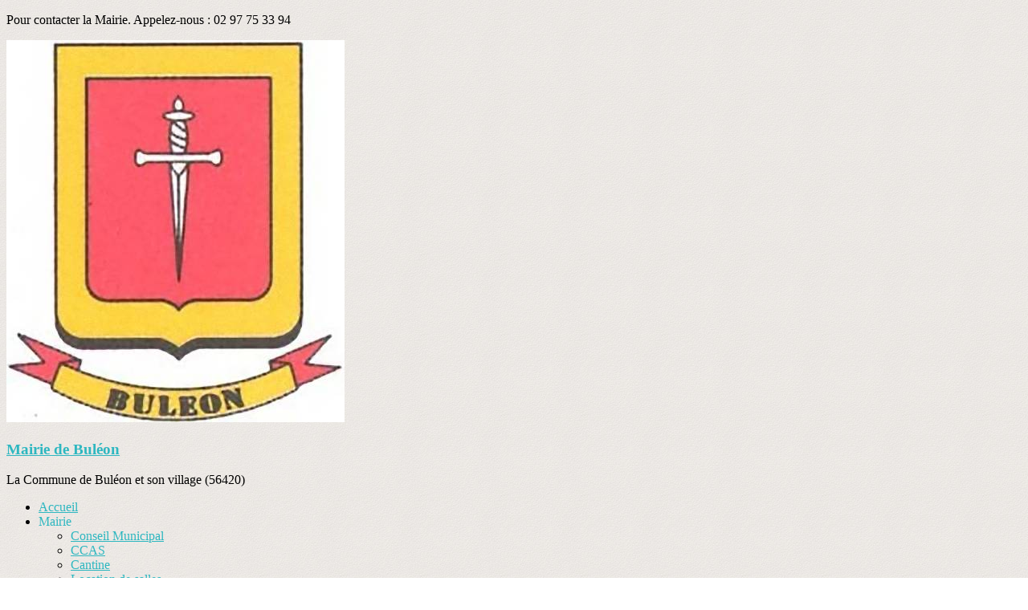

--- FILE ---
content_type: text/html; charset=UTF-8
request_url: https://www.buleon.fr/buleon-en-images/
body_size: 17278
content:
<!DOCTYPE html> <html lang="fr-FR"> <head> <meta charset="UTF-8"><link rel="preload" href="https://www.buleon.fr/wp-content/cache/fvm/min/1768327514-css84f377218e3698ff4ad8857397977dc0b15ce8ea3c7a1bc20bbd22de1a2a4.css" as="style" media="all" /> <link rel="preload" href="https://www.buleon.fr/wp-content/cache/fvm/min/1768327514-css12e780f38f9e5bca7266ffa6cd1915d8796c08bddb356acf257fcf8cab281.css" as="style" media="all" /> <link rel="preload" href="https://www.buleon.fr/wp-content/cache/fvm/min/1768327514-css956b8aaeddaeecdff1683a91e8f22e9eca9bc08070fedef5fbb3427987918.css" as="style" media="all" /> <link rel="preload" href="https://www.buleon.fr/wp-content/cache/fvm/min/1768327514-css3c87899f3ba1ed554e943da78b1cb1d433329858bfd23d3c6b0d293284ac6.css" as="style" media="all" /> <link rel="preload" href="https://www.buleon.fr/wp-content/cache/fvm/min/1768327514-cssc190e30fa8c6149680c876c542630dbce37bbf1a8cd1550b58fa04f801551.css" as="style" media="all" /> <link rel="preload" href="https://www.buleon.fr/wp-content/cache/fvm/min/1768327514-css75d97ede5607628c87b0a44617c803f35c8e2f113cbdf34164ef7e699710a.css" as="style" media="all" /> <link rel="preload" href="https://www.buleon.fr/wp-content/cache/fvm/min/1768327514-cssd6bf8452c9c368fd8dcdc271816838e2c56745634cade1737967aa8d05184.css" as="style" media="all" /> <link rel="preload" href="https://www.buleon.fr/wp-content/cache/fvm/min/1768327514-cssff8b1ca653bd0287ca16bea45d403ec85ab1c4860d4ee1848d057100babc5.css" as="style" media="all" /> <link rel="preload" href="https://www.buleon.fr/wp-content/cache/fvm/min/1768327514-css1ad7a958be35902e46a15749dc82735747f3aaabd9d5cc8134b41e1253f1c.css" as="style" media="all" /> <link rel="preload" href="https://www.buleon.fr/wp-content/cache/fvm/min/1768327514-cssad7ff718f6a58deec5d268015118968b040c8375cc3922a4f2993785dc347.css" as="style" media="all" /> <link rel="preload" href="https://www.buleon.fr/wp-content/cache/fvm/min/1768327514-css1e225db87a68a045533a66dc92684e0864066d9f10525f0c9c4d6c3f94724.css" as="style" media="all" /> <link rel="preload" href="https://www.buleon.fr/wp-content/cache/fvm/min/1768327514-css57575c7b451de665b266d1aa8bd43f78a57b440155594e98e7a6e8690a49c.css" as="style" media="all" /> <link rel="preload" href="https://www.buleon.fr/wp-content/cache/fvm/min/1768327514-cssa8f6a453c4b3d793b6d34db999d95cb437d517aa20fd0b38229d266d230bd.css" as="style" media="all" /> <link rel="preload" href="https://www.buleon.fr/wp-content/cache/fvm/min/1768327514-cssaa97176532cf3a190bc48050144e82ee3e46ef6c711102f1c69ff80e57b4a.css" as="style" media="all" /> <link rel="preload" href="https://www.buleon.fr/wp-content/cache/fvm/min/1768327514-css94724f0ca0463c0724a04dd14d0d086ef1a557f357d4e8f733c652182ff08.css" as="style" media="all" /><script data-cfasync="false">if(navigator.userAgent.match(/MSIE|Internet Explorer/i)||navigator.userAgent.match(/Trident\/7\..*?rv:11/i)){var href=document.location.href;if(!href.match(/[?&]iebrowser/)){if(href.indexOf("?")==-1){if(href.indexOf("#")==-1){document.location.href=href+"?iebrowser=1"}else{document.location.href=href.replace("#","?iebrowser=1#")}}else{if(href.indexOf("#")==-1){document.location.href=href+"&iebrowser=1"}else{document.location.href=href.replace("#","&iebrowser=1#")}}}}</script> <script data-cfasync="false">class FVMLoader{constructor(e){this.triggerEvents=e,this.eventOptions={passive:!0},this.userEventListener=this.triggerListener.bind(this),this.delayedScripts={normal:[],async:[],defer:[]},this.allJQueries=[]}_addUserInteractionListener(e){this.triggerEvents.forEach(t=>window.addEventListener(t,e.userEventListener,e.eventOptions))}_removeUserInteractionListener(e){this.triggerEvents.forEach(t=>window.removeEventListener(t,e.userEventListener,e.eventOptions))}triggerListener(){this._removeUserInteractionListener(this),"loading"===document.readyState?document.addEventListener("DOMContentLoaded",this._loadEverythingNow.bind(this)):this._loadEverythingNow()}async _loadEverythingNow(){this._runAllDelayedCSS(),this._delayEventListeners(),this._delayJQueryReady(this),this._handleDocumentWrite(),this._registerAllDelayedScripts(),await this._loadScriptsFromList(this.delayedScripts.normal),await this._loadScriptsFromList(this.delayedScripts.defer),await this._loadScriptsFromList(this.delayedScripts.async),await this._triggerDOMContentLoaded(),await this._triggerWindowLoad(),window.dispatchEvent(new Event("wpr-allScriptsLoaded"))}_registerAllDelayedScripts(){document.querySelectorAll("script[type=fvmdelay]").forEach(e=>{e.hasAttribute("src")?e.hasAttribute("async")&&!1!==e.async?this.delayedScripts.async.push(e):e.hasAttribute("defer")&&!1!==e.defer||"module"===e.getAttribute("data-type")?this.delayedScripts.defer.push(e):this.delayedScripts.normal.push(e):this.delayedScripts.normal.push(e)})}_runAllDelayedCSS(){document.querySelectorAll("link[rel=fvmdelay]").forEach(e=>{e.setAttribute("rel","stylesheet")})}async _transformScript(e){return await this._requestAnimFrame(),new Promise(t=>{const n=document.createElement("script");let r;[...e.attributes].forEach(e=>{let t=e.nodeName;"type"!==t&&("data-type"===t&&(t="type",r=e.nodeValue),n.setAttribute(t,e.nodeValue))}),e.hasAttribute("src")?(n.addEventListener("load",t),n.addEventListener("error",t)):(n.text=e.text,t()),e.parentNode.replaceChild(n,e)})}async _loadScriptsFromList(e){const t=e.shift();return t?(await this._transformScript(t),this._loadScriptsFromList(e)):Promise.resolve()}_delayEventListeners(){let e={};function t(t,n){!function(t){function n(n){return e[t].eventsToRewrite.indexOf(n)>=0?"wpr-"+n:n}e[t]||(e[t]={originalFunctions:{add:t.addEventListener,remove:t.removeEventListener},eventsToRewrite:[]},t.addEventListener=function(){arguments[0]=n(arguments[0]),e[t].originalFunctions.add.apply(t,arguments)},t.removeEventListener=function(){arguments[0]=n(arguments[0]),e[t].originalFunctions.remove.apply(t,arguments)})}(t),e[t].eventsToRewrite.push(n)}function n(e,t){let n=e[t];Object.defineProperty(e,t,{get:()=>n||function(){},set(r){e["wpr"+t]=n=r}})}t(document,"DOMContentLoaded"),t(window,"DOMContentLoaded"),t(window,"load"),t(window,"pageshow"),t(document,"readystatechange"),n(document,"onreadystatechange"),n(window,"onload"),n(window,"onpageshow")}_delayJQueryReady(e){let t=window.jQuery;Object.defineProperty(window,"jQuery",{get:()=>t,set(n){if(n&&n.fn&&!e.allJQueries.includes(n)){n.fn.ready=n.fn.init.prototype.ready=function(t){e.domReadyFired?t.bind(document)(n):document.addEventListener("DOMContentLoaded2",()=>t.bind(document)(n))};const t=n.fn.on;n.fn.on=n.fn.init.prototype.on=function(){if(this[0]===window){function e(e){return e.split(" ").map(e=>"load"===e||0===e.indexOf("load.")?"wpr-jquery-load":e).join(" ")}"string"==typeof arguments[0]||arguments[0]instanceof String?arguments[0]=e(arguments[0]):"object"==typeof arguments[0]&&Object.keys(arguments[0]).forEach(t=>{delete Object.assign(arguments[0],{[e(t)]:arguments[0][t]})[t]})}return t.apply(this,arguments),this},e.allJQueries.push(n)}t=n}})}async _triggerDOMContentLoaded(){this.domReadyFired=!0,await this._requestAnimFrame(),document.dispatchEvent(new Event("DOMContentLoaded2")),await this._requestAnimFrame(),window.dispatchEvent(new Event("DOMContentLoaded2")),await this._requestAnimFrame(),document.dispatchEvent(new Event("wpr-readystatechange")),await this._requestAnimFrame(),document.wpronreadystatechange&&document.wpronreadystatechange()}async _triggerWindowLoad(){await this._requestAnimFrame(),window.dispatchEvent(new Event("wpr-load")),await this._requestAnimFrame(),window.wpronload&&window.wpronload(),await this._requestAnimFrame(),this.allJQueries.forEach(e=>e(window).trigger("wpr-jquery-load")),window.dispatchEvent(new Event("wpr-pageshow")),await this._requestAnimFrame(),window.wpronpageshow&&window.wpronpageshow()}_handleDocumentWrite(){const e=new Map;document.write=document.writeln=function(t){const n=document.currentScript,r=document.createRange(),i=n.parentElement;let a=e.get(n);void 0===a&&(a=n.nextSibling,e.set(n,a));const s=document.createDocumentFragment();r.setStart(s,0),s.appendChild(r.createContextualFragment(t)),i.insertBefore(s,a)}}async _requestAnimFrame(){return new Promise(e=>requestAnimationFrame(e))}static run(){const e=new FVMLoader(["keydown","mousemove","touchmove","touchstart","touchend","wheel"]);e._addUserInteractionListener(e)}}FVMLoader.run();</script><meta name="viewport" content="width=device-width, initial-scale=1"><title>Buléon en Images &#8211; Mairie de Buléon</title><meta name='robots' content='max-image-preview:large' /><link rel="alternate" type="application/rss+xml" title="Mairie de Buléon &raquo; Flux" href="https://www.buleon.fr/feed/" /><link rel="alternate" type="application/rss+xml" title="Mairie de Buléon &raquo; Flux des commentaires" href="https://www.buleon.fr/comments/feed/" /><link rel="alternate" type="application/rss+xml" title="Mairie de Buléon &raquo; Buléon en Images Flux des commentaires" href="https://www.buleon.fr/buleon-en-images/feed/" /><link rel="canonical" href="https://www.buleon.fr/buleon-en-images/" /> <link rel="profile" href="https://gmpg.org/xfn/11"> <style id='wp-img-auto-sizes-contain-inline-css' type='text/css' media="all">img:is([sizes=auto i],[sizes^="auto," i]){contain-intrinsic-size:3000px 1500px}</style> <style id='wp-block-library-inline-css' type='text/css' media="all">:root{--wp-block-synced-color:#7a00df;--wp-block-synced-color--rgb:122,0,223;--wp-bound-block-color:var(--wp-block-synced-color);--wp-editor-canvas-background:#ddd;--wp-admin-theme-color:#007cba;--wp-admin-theme-color--rgb:0,124,186;--wp-admin-theme-color-darker-10:#006ba1;--wp-admin-theme-color-darker-10--rgb:0,107,160.5;--wp-admin-theme-color-darker-20:#005a87;--wp-admin-theme-color-darker-20--rgb:0,90,135;--wp-admin-border-width-focus:2px}@media (min-resolution:192dpi){:root{--wp-admin-border-width-focus:1.5px}}.wp-element-button{cursor:pointer}:root .has-very-light-gray-background-color{background-color:#eee}:root .has-very-dark-gray-background-color{background-color:#313131}:root .has-very-light-gray-color{color:#eee}:root .has-very-dark-gray-color{color:#313131}:root .has-vivid-green-cyan-to-vivid-cyan-blue-gradient-background{background:linear-gradient(135deg,#00d084,#0693e3)}:root .has-purple-crush-gradient-background{background:linear-gradient(135deg,#34e2e4,#4721fb 50%,#ab1dfe)}:root .has-hazy-dawn-gradient-background{background:linear-gradient(135deg,#faaca8,#dad0ec)}:root .has-subdued-olive-gradient-background{background:linear-gradient(135deg,#fafae1,#67a671)}:root .has-atomic-cream-gradient-background{background:linear-gradient(135deg,#fdd79a,#004a59)}:root .has-nightshade-gradient-background{background:linear-gradient(135deg,#330968,#31cdcf)}:root .has-midnight-gradient-background{background:linear-gradient(135deg,#020381,#2874fc)}:root{--wp--preset--font-size--normal:16px;--wp--preset--font-size--huge:42px}.has-regular-font-size{font-size:1em}.has-larger-font-size{font-size:2.625em}.has-normal-font-size{font-size:var(--wp--preset--font-size--normal)}.has-huge-font-size{font-size:var(--wp--preset--font-size--huge)}.has-text-align-center{text-align:center}.has-text-align-left{text-align:left}.has-text-align-right{text-align:right}.has-fit-text{white-space:nowrap!important}#end-resizable-editor-section{display:none}.aligncenter{clear:both}.items-justified-left{justify-content:flex-start}.items-justified-center{justify-content:center}.items-justified-right{justify-content:flex-end}.items-justified-space-between{justify-content:space-between}.screen-reader-text{border:0;clip-path:inset(50%);height:1px;margin:-1px;overflow:hidden;padding:0;position:absolute;width:1px;word-wrap:normal!important}.screen-reader-text:focus{background-color:#ddd;clip-path:none;color:#444;display:block;font-size:1em;height:auto;left:5px;line-height:normal;padding:15px 23px 14px;text-decoration:none;top:5px;width:auto;z-index:100000}html :where(.has-border-color){border-style:solid}html :where([style*=border-top-color]){border-top-style:solid}html :where([style*=border-right-color]){border-right-style:solid}html :where([style*=border-bottom-color]){border-bottom-style:solid}html :where([style*=border-left-color]){border-left-style:solid}html :where([style*=border-width]){border-style:solid}html :where([style*=border-top-width]){border-top-style:solid}html :where([style*=border-right-width]){border-right-style:solid}html :where([style*=border-bottom-width]){border-bottom-style:solid}html :where([style*=border-left-width]){border-left-style:solid}html :where(img[class*=wp-image-]){height:auto;max-width:100%}:where(figure){margin:0 0 1em}html :where(.is-position-sticky){--wp-admin--admin-bar--position-offset:var(--wp-admin--admin-bar--height,0px)}@media screen and (max-width:600px){html :where(.is-position-sticky){--wp-admin--admin-bar--position-offset:0px}}</style><style id='global-styles-inline-css' type='text/css' media="all">:root{--wp--preset--aspect-ratio--square:1;--wp--preset--aspect-ratio--4-3:4/3;--wp--preset--aspect-ratio--3-4:3/4;--wp--preset--aspect-ratio--3-2:3/2;--wp--preset--aspect-ratio--2-3:2/3;--wp--preset--aspect-ratio--16-9:16/9;--wp--preset--aspect-ratio--9-16:9/16;--wp--preset--color--black:#000000;--wp--preset--color--cyan-bluish-gray:#abb8c3;--wp--preset--color--white:#ffffff;--wp--preset--color--pale-pink:#f78da7;--wp--preset--color--vivid-red:#cf2e2e;--wp--preset--color--luminous-vivid-orange:#ff6900;--wp--preset--color--luminous-vivid-amber:#fcb900;--wp--preset--color--light-green-cyan:#7bdcb5;--wp--preset--color--vivid-green-cyan:#00d084;--wp--preset--color--pale-cyan-blue:#8ed1fc;--wp--preset--color--vivid-cyan-blue:#0693e3;--wp--preset--color--vivid-purple:#9b51e0;--wp--preset--gradient--vivid-cyan-blue-to-vivid-purple:linear-gradient(135deg,rgb(6,147,227) 0%,rgb(155,81,224) 100%);--wp--preset--gradient--light-green-cyan-to-vivid-green-cyan:linear-gradient(135deg,rgb(122,220,180) 0%,rgb(0,208,130) 100%);--wp--preset--gradient--luminous-vivid-amber-to-luminous-vivid-orange:linear-gradient(135deg,rgb(252,185,0) 0%,rgb(255,105,0) 100%);--wp--preset--gradient--luminous-vivid-orange-to-vivid-red:linear-gradient(135deg,rgb(255,105,0) 0%,rgb(207,46,46) 100%);--wp--preset--gradient--very-light-gray-to-cyan-bluish-gray:linear-gradient(135deg,rgb(238,238,238) 0%,rgb(169,184,195) 100%);--wp--preset--gradient--cool-to-warm-spectrum:linear-gradient(135deg,rgb(74,234,220) 0%,rgb(151,120,209) 20%,rgb(207,42,186) 40%,rgb(238,44,130) 60%,rgb(251,105,98) 80%,rgb(254,248,76) 100%);--wp--preset--gradient--blush-light-purple:linear-gradient(135deg,rgb(255,206,236) 0%,rgb(152,150,240) 100%);--wp--preset--gradient--blush-bordeaux:linear-gradient(135deg,rgb(254,205,165) 0%,rgb(254,45,45) 50%,rgb(107,0,62) 100%);--wp--preset--gradient--luminous-dusk:linear-gradient(135deg,rgb(255,203,112) 0%,rgb(199,81,192) 50%,rgb(65,88,208) 100%);--wp--preset--gradient--pale-ocean:linear-gradient(135deg,rgb(255,245,203) 0%,rgb(182,227,212) 50%,rgb(51,167,181) 100%);--wp--preset--gradient--electric-grass:linear-gradient(135deg,rgb(202,248,128) 0%,rgb(113,206,126) 100%);--wp--preset--gradient--midnight:linear-gradient(135deg,rgb(2,3,129) 0%,rgb(40,116,252) 100%);--wp--preset--font-size--small:13px;--wp--preset--font-size--medium:20px;--wp--preset--font-size--large:36px;--wp--preset--font-size--x-large:42px;--wp--preset--spacing--20:0.44rem;--wp--preset--spacing--30:0.67rem;--wp--preset--spacing--40:1rem;--wp--preset--spacing--50:1.5rem;--wp--preset--spacing--60:2.25rem;--wp--preset--spacing--70:3.38rem;--wp--preset--spacing--80:5.06rem;--wp--preset--shadow--natural:6px 6px 9px rgba(0, 0, 0, 0.2);--wp--preset--shadow--deep:12px 12px 50px rgba(0, 0, 0, 0.4);--wp--preset--shadow--sharp:6px 6px 0px rgba(0, 0, 0, 0.2);--wp--preset--shadow--outlined:6px 6px 0px -3px rgb(255, 255, 255), 6px 6px rgb(0, 0, 0);--wp--preset--shadow--crisp:6px 6px 0px rgb(0, 0, 0)}:where(.is-layout-flex){gap:.5em}:where(.is-layout-grid){gap:.5em}body .is-layout-flex{display:flex}.is-layout-flex{flex-wrap:wrap;align-items:center}.is-layout-flex>:is(*,div){margin:0}body .is-layout-grid{display:grid}.is-layout-grid>:is(*,div){margin:0}:where(.wp-block-columns.is-layout-flex){gap:2em}:where(.wp-block-columns.is-layout-grid){gap:2em}:where(.wp-block-post-template.is-layout-flex){gap:1.25em}:where(.wp-block-post-template.is-layout-grid){gap:1.25em}.has-black-color{color:var(--wp--preset--color--black)!important}.has-cyan-bluish-gray-color{color:var(--wp--preset--color--cyan-bluish-gray)!important}.has-white-color{color:var(--wp--preset--color--white)!important}.has-pale-pink-color{color:var(--wp--preset--color--pale-pink)!important}.has-vivid-red-color{color:var(--wp--preset--color--vivid-red)!important}.has-luminous-vivid-orange-color{color:var(--wp--preset--color--luminous-vivid-orange)!important}.has-luminous-vivid-amber-color{color:var(--wp--preset--color--luminous-vivid-amber)!important}.has-light-green-cyan-color{color:var(--wp--preset--color--light-green-cyan)!important}.has-vivid-green-cyan-color{color:var(--wp--preset--color--vivid-green-cyan)!important}.has-pale-cyan-blue-color{color:var(--wp--preset--color--pale-cyan-blue)!important}.has-vivid-cyan-blue-color{color:var(--wp--preset--color--vivid-cyan-blue)!important}.has-vivid-purple-color{color:var(--wp--preset--color--vivid-purple)!important}.has-black-background-color{background-color:var(--wp--preset--color--black)!important}.has-cyan-bluish-gray-background-color{background-color:var(--wp--preset--color--cyan-bluish-gray)!important}.has-white-background-color{background-color:var(--wp--preset--color--white)!important}.has-pale-pink-background-color{background-color:var(--wp--preset--color--pale-pink)!important}.has-vivid-red-background-color{background-color:var(--wp--preset--color--vivid-red)!important}.has-luminous-vivid-orange-background-color{background-color:var(--wp--preset--color--luminous-vivid-orange)!important}.has-luminous-vivid-amber-background-color{background-color:var(--wp--preset--color--luminous-vivid-amber)!important}.has-light-green-cyan-background-color{background-color:var(--wp--preset--color--light-green-cyan)!important}.has-vivid-green-cyan-background-color{background-color:var(--wp--preset--color--vivid-green-cyan)!important}.has-pale-cyan-blue-background-color{background-color:var(--wp--preset--color--pale-cyan-blue)!important}.has-vivid-cyan-blue-background-color{background-color:var(--wp--preset--color--vivid-cyan-blue)!important}.has-vivid-purple-background-color{background-color:var(--wp--preset--color--vivid-purple)!important}.has-black-border-color{border-color:var(--wp--preset--color--black)!important}.has-cyan-bluish-gray-border-color{border-color:var(--wp--preset--color--cyan-bluish-gray)!important}.has-white-border-color{border-color:var(--wp--preset--color--white)!important}.has-pale-pink-border-color{border-color:var(--wp--preset--color--pale-pink)!important}.has-vivid-red-border-color{border-color:var(--wp--preset--color--vivid-red)!important}.has-luminous-vivid-orange-border-color{border-color:var(--wp--preset--color--luminous-vivid-orange)!important}.has-luminous-vivid-amber-border-color{border-color:var(--wp--preset--color--luminous-vivid-amber)!important}.has-light-green-cyan-border-color{border-color:var(--wp--preset--color--light-green-cyan)!important}.has-vivid-green-cyan-border-color{border-color:var(--wp--preset--color--vivid-green-cyan)!important}.has-pale-cyan-blue-border-color{border-color:var(--wp--preset--color--pale-cyan-blue)!important}.has-vivid-cyan-blue-border-color{border-color:var(--wp--preset--color--vivid-cyan-blue)!important}.has-vivid-purple-border-color{border-color:var(--wp--preset--color--vivid-purple)!important}.has-vivid-cyan-blue-to-vivid-purple-gradient-background{background:var(--wp--preset--gradient--vivid-cyan-blue-to-vivid-purple)!important}.has-light-green-cyan-to-vivid-green-cyan-gradient-background{background:var(--wp--preset--gradient--light-green-cyan-to-vivid-green-cyan)!important}.has-luminous-vivid-amber-to-luminous-vivid-orange-gradient-background{background:var(--wp--preset--gradient--luminous-vivid-amber-to-luminous-vivid-orange)!important}.has-luminous-vivid-orange-to-vivid-red-gradient-background{background:var(--wp--preset--gradient--luminous-vivid-orange-to-vivid-red)!important}.has-very-light-gray-to-cyan-bluish-gray-gradient-background{background:var(--wp--preset--gradient--very-light-gray-to-cyan-bluish-gray)!important}.has-cool-to-warm-spectrum-gradient-background{background:var(--wp--preset--gradient--cool-to-warm-spectrum)!important}.has-blush-light-purple-gradient-background{background:var(--wp--preset--gradient--blush-light-purple)!important}.has-blush-bordeaux-gradient-background{background:var(--wp--preset--gradient--blush-bordeaux)!important}.has-luminous-dusk-gradient-background{background:var(--wp--preset--gradient--luminous-dusk)!important}.has-pale-ocean-gradient-background{background:var(--wp--preset--gradient--pale-ocean)!important}.has-electric-grass-gradient-background{background:var(--wp--preset--gradient--electric-grass)!important}.has-midnight-gradient-background{background:var(--wp--preset--gradient--midnight)!important}.has-small-font-size{font-size:var(--wp--preset--font-size--small)!important}.has-medium-font-size{font-size:var(--wp--preset--font-size--medium)!important}.has-large-font-size{font-size:var(--wp--preset--font-size--large)!important}.has-x-large-font-size{font-size:var(--wp--preset--font-size--x-large)!important}</style> <style id='classic-theme-styles-inline-css' type='text/css' media="all">/*! This file is auto-generated */
.wp-block-button__link{color:#fff;background-color:#32373c;border-radius:9999px;box-shadow:none;text-decoration:none;padding:calc(.667em + 2px) calc(1.333em + 2px);font-size:1.125em}.wp-block-file__button{background:#32373c;color:#fff;text-decoration:none}</style> <link rel='stylesheet' id='wp-components-css' href='https://www.buleon.fr/wp-content/cache/fvm/min/1768327514-css84f377218e3698ff4ad8857397977dc0b15ce8ea3c7a1bc20bbd22de1a2a4.css' type='text/css' media='all' /> <link rel='stylesheet' id='wp-preferences-css' href='https://www.buleon.fr/wp-content/cache/fvm/min/1768327514-css12e780f38f9e5bca7266ffa6cd1915d8796c08bddb356acf257fcf8cab281.css' type='text/css' media='all' /> <link rel='stylesheet' id='wp-block-editor-css' href='https://www.buleon.fr/wp-content/cache/fvm/min/1768327514-css956b8aaeddaeecdff1683a91e8f22e9eca9bc08070fedef5fbb3427987918.css' type='text/css' media='all' /> <link rel='stylesheet' id='popup-maker-block-library-style-css' href='https://www.buleon.fr/wp-content/cache/fvm/min/1768327514-css3c87899f3ba1ed554e943da78b1cb1d433329858bfd23d3c6b0d293284ac6.css' type='text/css' media='all' /> <link rel='stylesheet' id='contact-form-7-css' href='https://www.buleon.fr/wp-content/cache/fvm/min/1768327514-cssc190e30fa8c6149680c876c542630dbce37bbf1a8cd1550b58fa04f801551.css' type='text/css' media='all' /> <link rel='stylesheet' id='document-gallery-css' href='https://www.buleon.fr/wp-content/cache/fvm/min/1768327514-css75d97ede5607628c87b0a44617c803f35c8e2f113cbdf34164ef7e699710a.css' type='text/css' media='all' /> <link rel='stylesheet' id='foobox-free-min-css' href='https://www.buleon.fr/wp-content/cache/fvm/min/1768327514-cssd6bf8452c9c368fd8dcdc271816838e2c56745634cade1737967aa8d05184.css' type='text/css' media='all' /> <link rel='stylesheet' id='wpfront-notification-bar-css' href='https://www.buleon.fr/wp-content/cache/fvm/min/1768327514-cssff8b1ca653bd0287ca16bea45d403ec85ab1c4860d4ee1848d057100babc5.css' type='text/css' media='all' /> <link rel='stylesheet' id='ample_googlefonts-css' href='https://www.buleon.fr/wp-content/cache/fvm/min/1768327514-css1ad7a958be35902e46a15749dc82735747f3aaabd9d5cc8134b41e1253f1c.css' type='text/css' media='all' /> <link rel='stylesheet' id='ample-fontawesome-css' href='https://www.buleon.fr/wp-content/cache/fvm/min/1768327514-cssad7ff718f6a58deec5d268015118968b040c8375cc3922a4f2993785dc347.css' type='text/css' media='all' /> <link rel='stylesheet' id='ample-style-css' href='https://www.buleon.fr/wp-content/cache/fvm/min/1768327514-css1e225db87a68a045533a66dc92684e0864066d9f10525f0c9c4d6c3f94724.css' type='text/css' media='all' /> <link rel='stylesheet' id='popup-maker-site-css' href='https://www.buleon.fr/wp-content/cache/fvm/min/1768327514-css57575c7b451de665b266d1aa8bd43f78a57b440155594e98e7a6e8690a49c.css' type='text/css' media='all' /> <link rel='stylesheet' id='anb-style-css' href='https://www.buleon.fr/wp-content/cache/fvm/min/1768327514-cssa8f6a453c4b3d793b6d34db999d95cb437d517aa20fd0b38229d266d230bd.css' type='text/css' media='all' /> <style type="text/css" media="all">.document-icon img{width:200px!important}.document-gallery .document-icon a{font-size:14px!important;line-height:normal!important}</style> <script type="text/javascript">
			ajaxurl = typeof(ajaxurl) !== 'string' ? 'https://www.buleon.fr/wp-admin/admin-ajax.php' : ajaxurl;
		</script> <script type="text/javascript" src="https://www.buleon.fr/wp-includes/js/jquery/jquery.min.js?ver=3.7.1" id="jquery-core-js"></script> <script type="text/javascript" src="https://www.buleon.fr/wp-includes/js/jquery/jquery-migrate.min.js?ver=3.4.1" id="jquery-migrate-js"></script> <script type="text/javascript" src="https://www.buleon.fr/wp-content/plugins/wpfront-notification-bar/js/wpfront-notification-bar.min.js?ver=3.5.1.05102" id="wpfront-notification-bar-js"></script> <script type="text/javascript" id="foobox-free-min-js-before">
/* <![CDATA[ */
/* Run FooBox FREE (v2.7.35) */
var FOOBOX = window.FOOBOX = {
	ready: true,
	disableOthers: false,
	o: {wordpress: { enabled: true }, countMessage:'image %index of %total', captions: { dataTitle: ["captionTitle","title"], dataDesc: ["captionDesc","description"] }, rel: '', excludes:'.fbx-link,.nofoobox,.nolightbox,a[href*="pinterest.com/pin/create/button/"]', affiliate : { enabled: false }},
	selectors: [
		".foogallery-container.foogallery-lightbox-foobox", ".foogallery-container.foogallery-lightbox-foobox-free", ".gallery", ".wp-block-gallery", ".wp-caption", ".wp-block-image", "a:has(img[class*=wp-image-])", ".foobox"
	],
	pre: function( $ ){
		// Custom JavaScript (Pre)
		
	},
	post: function( $ ){
		// Custom JavaScript (Post)
		
		// Custom Captions Code
		
	},
	custom: function( $ ){
		// Custom Extra JS
		
	}
};
//# sourceURL=foobox-free-min-js-before
/* ]]> */
</script> <script type="text/javascript" src="https://www.buleon.fr/wp-content/plugins/foobox-image-lightbox/free/js/foobox.free.min.js?ver=2.7.35" id="foobox-free-min-js"></script> <script type="text/javascript" src="https://www.buleon.fr/wp-content/plugins/alert-notice-boxes/js/anb.js?ver=210407-140219" id="anb-js-js"></script> <style type="text/css" id="custom-background-css" media="all">body.custom-background{background-image:url(https://www.buleon.fr/wp-content/uploads/2021/04/bg_body.jpg);background-position:left top;background-size:auto;background-repeat:repeat;background-attachment:scroll}</style> <link rel="icon" href="https://www.buleon.fr/wp-content/uploads/2018/03/cropped-65_partenaires_e-192x192.jpg" sizes="192x192" /> <style type="text/css" media="all">.comments-area .comment-author-link span,.more-link span:hover,.single-service:hover .icons,.moving-box a,.slide-next,.slide-prev,.header-post-title-container,.slider-button:hover,.ample-button,button,input[type=button],input[type=reset],input[type=submit]{background-color:#2eb7c0}blockquote{border-left:3px solid #2eb7c0}.more-link span,.widget_team_block .team-social-icon a:hover{border:1px solid #2eb7c0}.main-navigation .menu>ul>li.current_page_ancestor,.main-navigation .menu>ul>li.current_page_item,.main-navigation .menu>ul>li:hover,.main-navigation ul.menu>li.current-menu-ancestor,.main-navigation ul.menu>li.current-menu-item,.main-navigation ul.menu>li:hover{border-top:2px solid #2eb7c0}a,.big-slider .entry-title a:hover,.main-navigation a:hover,.main-navigation li.menu-item-has-children:hover>a:after,.main-navigation li.page_item_has_children:hover>a:after,.main-navigation ul li ul li a:hover,.main-navigation ul li ul li:hover>a,.main-navigation ul li.current-menu-ancestor a,.main-navigation ul li.current-menu-ancestor a:after,.main-navigation ul li.current-menu-item a,.main-navigation ul li.current-menu-item a:after,.main-navigation ul li.current-menu-item ul li a:hover,.main-navigation ul li.current_page_ancestor a,.main-navigation ul li.current_page_ancestor a:after,.main-navigation ul li.current_page_item a,.main-navigation ul li.current_page_item a:after,.main-navigation ul li:hover>a,.main-navigation ul li.current-menu-ancestor ul li.current-menu-item>a,.single-post-content a,.single-post-content .entry-title a:hover,.single-service i,.one-page-menu-active .main-navigation div ul li a:hover,.one-page-menu-active .main-navigation div ul li.current-one-page-menu-item a,#secondary .widget li a,#tertiary .widget li a,.fa.search-top,.widget_service_block h5 a:hover,#site-title a:hover,.hentry .entry-title a:hover,.single-header h2,.single-page p a,#comments i,.comments-area .comment-author-link a:hover,.comments-area a.comment-edit-link:hover,.comments-area a.comment-permalink:hover,.comments-area article header cite a:hover,.entry-meta .fa,.entry-meta a:hover,.nav-next a,.nav-previous a,.next a,.previous a,.comment .comment-reply-link,.widget_fun_facts .counter-icon{color:#2eb7c0}.services-header h2{border-bottom:4px solid #2eb7c0}#colophon .copyright-info a:hover,#colophon .footer-nav ul li a:hover,#colophon a:hover,.comment .comment-reply-link:before,.comments-area article header .comment-edit-link:before,.copyright-info ul li a:hover,.footer-widgets-area a:hover,.menu-toggle:before,a#scroll-up i{color:#2eb7c0}.one-page-menu-active .main-navigation div ul li a:hover,.one-page-menu-active .main-navigation div ul li.current-one-page-menu-item a{color:#2eb7c0}.woocommerce #content input.button,.woocommerce #respond input#submit,.woocommerce a.button,.woocommerce button.button,.woocommerce input.button,.woocommerce-page #content input.button,.woocommerce-page #respond input#submit,.woocommerce-page a.button,.woocommerce-page button.button,.woocommerce-page input.button{color:#2eb7c0;border:1px solid #2eb7c0}.woocommerce #content input.button:hover,.woocommerce #respond input#submit:hover,.woocommerce a.button:hover,.woocommerce button.button:hover,.woocommerce input.button:hover,.woocommerce-page #content input.button:hover,.woocommerce-page #respond input#submit:hover,.woocommerce-page a.button:hover,.woocommerce-page button.button:hover,.woocommerce-page input.button:hover,.widget_team_block .team-social-icon a:hover{background-color:#2eb7c0}.woocommerce #respond input#submit.alt,.woocommerce a.button.alt,.woocommerce button.button.alt,.woocommerce input.button.alt{color:#2eb7c0}.woocommerce #respond input#submit.alt:hover,.woocommerce a.button.alt:hover,.woocommerce button.button.alt:hover,.woocommerce input.button.alt:hover,.widget_team_block .bx-wrapper .bx-pager.bx-default-pager a.active,.widget_team_block .bx-wrapper .bx-pager.bx-default-pager a:hover{background-color:#2eb7c0}.woocommerce ul.products li.product .price,.widget_team_block .team-title a:hover{color:#2eb7c0}.woocommerce .woocommerce-message{border-top-color:#2eb7c0}.woocommerce .woocommerce-message::before,.woocommerce div.product p.price,.woocommerce div.product span.price{color:#2eb7c0}.ample-button:hover,input[type="reset"]:hover,input[type="button"]:hover,input[type="submit"]:hover,button:hover{background-color:#00858e}.single-service:hover .icons,.moving-box a,.slider-button:hover,.call-to-action-button:hover,.portfolio-button:hover{background:rgba(46,183,192,.85)}.single-page p a:hover,.comment .comment-reply-link:hover,.previous a:hover,.next a:hover{color:#00858e}.slider-button:hover,.call-to-action-button:hover,.portfolio-button:hover{border-color:#2eb7c0}@media screen and (max-width:767px){.better-responsive-menu .sub-toggle{background-color:#00858e}}.header-post-title-class{font-size:20px}#masthead .main-small-navigation .menu-primary-container .menu-item-has-children:hover>a,#masthead .main-small-navigation .menu-primary-container li a:hover,.main-navigation a:hover,.main-navigation ul li.current-menu-item a,.main-navigation ul li.current-menu-item a::after,.main-navigation ul li.current-menu-ancestor a,.main-navigation ul li.current-menu-ancestor a::after,.main-navigation ul li.current_page_item a::after,.main-navigation ul li.current_page_item a,.main-navigation ul li.current_page_ancestor a,.main-navigation ul li.current_page_ancestor a::after,.main-navigation ul li:hover>a,.main-navigation li.menu-item-has-children:hover>a::after,.main-navigation li.page_item_has_children:hover>a::after,.main-navigation ul li ul li a:hover,.main-navigation ul li ul li:hover>a,.main-navigation ul li.current-menu-item ul li a:hover{color:#3abbc4}.main-navigation ul.menu>li.current-menu-item,.main-navigation ul.menu>li.current-menu-ancestor,.main-navigation .menu>ul>li.current_page_item,.main-navigation .menu>ul>li.current_page_ancestor,.main-navigation ul.menu>li:hover,.main-navigation .menu>ul>li:hover{border-top:2px solid #3abbc4}#colophon{background-color:#3a434a}#colophon .widget-title{color:#eaebec}#colophon,#colophon .footer-widgets-area,#colophon p{color:#a0a0a0}</style> <style type="text/css" id="wp-custom-css" media="all">.page-id-235 .header{display:none}.page-id-235 .breadcrumb{display:none}.page-id-235 .header-post-title-container .post-title-wrapper{float:none;text-align:center}.page-id-235 .header-post-title-class{font-size:40px;word-spacing:10px}.page-id-235 #colophon{display:none}.page-id-235 img.aligncenter{margin-bottom:0}.moving-box{bottom:0}.entry-meta span.comments{display:none}.big-slider .entry-title a{text-shadow:2px 2px 5px #000}@media screen and (max-width:768px){.menu-toggle:before{content:"\f0c9"!important}}</style> <link rel='stylesheet' id='basecss-css' href='https://www.buleon.fr/wp-content/cache/fvm/min/1768327514-cssaa97176532cf3a190bc48050144e82ee3e46ef6c711102f1c69ff80e57b4a.css' type='text/css' media='all' /> <link rel='stylesheet' id='foogallery-core-css' href='https://www.buleon.fr/wp-content/cache/fvm/min/1768327514-css94724f0ca0463c0724a04dd14d0d086ef1a557f357d4e8f733c652182ff08.css' type='text/css' media='all' /> </head> <body data-rsssl=1 class="wp-singular page-template-default page page-id-22 custom-background wp-custom-logo wp-theme-ample-pro no-sidebar-full-width"> <div id="page" class="hfeed site"> <header id="masthead" class="site-header" role="banner"> <div class="header"> <div id="header-meta" class="clearfix"> <div class="inner-wrap"> <div class="small-info-text"><p>Pour contacter la Mairie. Appelez-nous : 02 97 75 33 94 </p></div> </div> </div> <div class="main-head-wrap inner-wrap clearfix"> <div id="header-left-section"> <div id="header-logo-image"> <a href="https://www.buleon.fr/" class="custom-logo-link" rel="home"><img width="421" height="476" src="https://www.buleon.fr/wp-content/uploads/2018/03/cropped-65_partenaires_e-2.jpg" class="custom-logo" alt="Mairie de Buléon" decoding="async" srcset="https://www.buleon.fr/wp-content/uploads/2018/03/cropped-65_partenaires_e-2.jpg 421w, https://www.buleon.fr/wp-content/uploads/2018/03/cropped-65_partenaires_e-2-265x300.jpg 265w" sizes="(max-width: 421px) 100vw, 421px" /></a> </div> <div id="header-text" class=""> <h3 id="site-title"> <a href="https://www.buleon.fr/" title="Mairie de Buléon" rel="home">Mairie de Buléon</a> </h3> <p id="site-description">La Commune de Buléon et son village (56420)</p> </div> </div> <div id="header-right-section"> <nav id="site-navigation" class="main-navigation" role="navigation"> <p class="menu-toggle"></p> <div class="menu-menu-container"><ul id="menu-menu" class="menu menu-primary-container"><li id="menu-item-351" class="menu-item menu-item-type-post_type menu-item-object-page menu-item-home menu-item-351"><a href="https://www.buleon.fr/">Accueil</a></li> <li id="menu-item-467" class="menu-item menu-item-type-custom menu-item-object-custom menu-item-has-children menu-item-467"><a>Mairie</a> <ul class="sub-menu"> <li id="menu-item-356" class="menu-item menu-item-type-post_type menu-item-object-page menu-item-356"><a href="https://www.buleon.fr/conseil-municipal-mairie-de-buleon/">Conseil Municipal</a></li> <li id="menu-item-491" class="menu-item menu-item-type-post_type menu-item-object-page menu-item-491"><a href="https://www.buleon.fr/ccas-et-residence-du-gros-chene/">CCAS</a></li> <li id="menu-item-473" class="menu-item menu-item-type-post_type menu-item-object-page menu-item-473"><a href="https://www.buleon.fr/cantine-municipale-buleon/">Cantine</a></li> <li id="menu-item-474" class="menu-item menu-item-type-post_type menu-item-object-post menu-item-474"><a href="https://www.buleon.fr/portfolio/location-de-salles/">Location de salles</a></li> <li id="menu-item-1014" class="menu-item menu-item-type-post_type menu-item-object-page menu-item-1014"><a href="https://www.buleon.fr/cadastre/">Cadastre</a></li> </ul> </li> <li id="menu-item-477" class="menu-item menu-item-type-custom menu-item-object-custom menu-item-has-children menu-item-477"><a>Histoire</a> <ul class="sub-menu"> <li id="menu-item-480" class="menu-item menu-item-type-post_type menu-item-object-page menu-item-480"><a href="https://www.buleon.fr/vie-dhier-a-aujourdhui-de-la-commune-de-buleon/">Hier aujourd&rsquo;hui</a></li> <li id="menu-item-486" class="menu-item menu-item-type-post_type menu-item-object-page menu-item-486"><a href="https://www.buleon.fr/patrimoine-de-la-commune-de-buleon/">Patrimoine</a></li> </ul> </li> <li id="menu-item-1611" class="menu-item menu-item-type-custom menu-item-object-custom menu-item-has-children menu-item-1611"><a>Infos</a> <ul class="sub-menu"> <li id="menu-item-348" class="menu-item menu-item-type-post_type menu-item-object-page menu-item-348"><a href="https://www.buleon.fr/blog/">On parle de nous</a></li> <li id="menu-item-1612" class="menu-item menu-item-type-post_type menu-item-object-post menu-item-1612"><a href="https://www.buleon.fr/portfolio/documents-en-ligne/">Documents en ligne</a></li> <li id="menu-item-1914" class="menu-item menu-item-type-post_type menu-item-object-page menu-item-1914"><a href="https://www.buleon.fr/projet-de-plui-urbanisme/">Plan local d&rsquo;urbanisme</a></li> </ul> </li> <li id="menu-item-492" class="menu-item menu-item-type-custom menu-item-object-custom menu-item-has-children menu-item-492"><a>Vie Locale</a> <ul class="sub-menu"> <li id="menu-item-495" class="menu-item menu-item-type-post_type menu-item-object-page menu-item-495"><a href="https://www.buleon.fr/artisans-entreprise-et-commerces-buleon/">Économie</a></li> <li id="menu-item-501" class="menu-item menu-item-type-post_type menu-item-object-page menu-item-501"><a href="https://www.buleon.fr/agriculture/">Agriculture</a></li> <li id="menu-item-504" class="menu-item menu-item-type-post_type menu-item-object-page menu-item-504"><a href="https://www.buleon.fr/enfance/">Enfance</a></li> <li id="menu-item-508" class="menu-item menu-item-type-post_type menu-item-object-page menu-item-508"><a href="https://www.buleon.fr/portage-des-repas/">Portage des repas</a></li> <li id="menu-item-2196" class="menu-item menu-item-type-post_type menu-item-object-page menu-item-2196"><a href="https://www.buleon.fr/tarifs-du-cimetiere/">Tarifs du cimetière</a></li> </ul> </li> <li id="menu-item-524" class="menu-item menu-item-type-custom menu-item-object-custom menu-item-has-children menu-item-524"><a>Vie associative</a> <ul class="sub-menu"> <li id="menu-item-530" class="menu-item menu-item-type-post_type menu-item-object-page menu-item-530"><a href="https://www.buleon.fr/associations/">Associations</a></li> <li id="menu-item-531" class="menu-item menu-item-type-post_type menu-item-object-page menu-item-531"><a href="https://www.buleon.fr/les-temps-forts-de-la-commune-de-buleon/">Calendrier des Fêtes</a></li> </ul> </li> </ul></div> </nav> <i class="fa fa-search search-top"></i> <div class="search-form-top"> <form action="https://www.buleon.fr/" class="search-form searchform clearfix" method="get"> <div class="search-wrap"> <input type="text" value="" placeholder="Recherche" class="s field" name="s"> <button class="search-icon" type="submit"></button> </div> </form> </div> </div> </div> </div> </header> <div class="main-wrapper"> <div class="header-post-title-container clearfix"> <div class="inner-wrap"> <div class="post-title-wrapper"> <h1 class="header-post-title-class entry-title">Buléon en Images</h1> </div> <div class="breadcrumb" xmlns:v="http://rdf.data-vocabulary.org/#"><span class="breadcrumb-title">Vous êtes ici</span><span property="itemListElement" typeof="ListItem"><span property="name" class="post post-page current-item">Buléon en Images</span><meta property="url" content="https://www.buleon.fr/buleon-en-images/"><meta property="position" content="1"></span></div> </div> </div> <div class="single-page clearfix"> <div class="inner-wrap"> <div id="primary"> <div id="content"> <article id="post-22" class="post-22 page type-page status-publish hentry"> <div class="entry-content"> <style type="text/css" media="all">#foogallery-gallery-667.fg-justified .fg-item{margin-right:1px;margin-bottom:1px}#foogallery-gallery-667.fg-justified .fg-image{height:150px}</style> <div class="foogallery foogallery-container foogallery-justified foogallery-lightbox-foobox fg-justified fg-ready fg-light fg-border-thin fg-shadow-outline fg-loading-default fg-loaded-fade-in fg-caption-hover fg-hover-fade fg-hover-zoom" id="foogallery-gallery-667" data-foogallery="{&quot;item&quot;:{&quot;showCaptionTitle&quot;:true,&quot;showCaptionDescription&quot;:true},&quot;lazy&quot;:true,&quot;template&quot;:{&quot;rowHeight&quot;:150,&quot;maxRowHeight&quot;:300,&quot;margins&quot;:1,&quot;align&quot;:&quot;center&quot;,&quot;lastRow&quot;:&quot;smart&quot;}}" style="--fg-title-line-clamp: 0; --fg-description-line-clamp: 0;" > <div class="fg-item fg-type-image fg-idle"><figure class="fg-item-inner"><a href="https://www.buleon.fr/wp-content/uploads/2015/04/DSCF2111-min.jpg" data-caption-title="Restaurant Entre Terre et Mer" data-attachment-id="605" data-type="image" class="fg-thumb"><span class="fg-image-wrap"><img decoding="async" alt="Restaurant Entre Terre et Mer" height="300" width="400" class="skip-lazy fg-image" data-src-fg="https://www.buleon.fr/wp-content/uploads/cache/2015/04/DSCF2111-min/478292027.jpg" src="data:image/svg+xml,%3Csvg%20xmlns%3D%22http%3A%2F%2Fwww.w3.org%2F2000%2Fsvg%22%20width%3D%22400%22%20height%3D%22300%22%20viewBox%3D%220%200%20400%20300%22%3E%3C%2Fsvg%3E" loading="eager"></span><span class="fg-image-overlay"></span></a><figcaption class="fg-caption"><div class="fg-caption-inner"><div class="fg-caption-title">Restaurant Entre Terre et Mer</div></div></figcaption></figure><div class="fg-loader"></div></div><div class="fg-item fg-type-image fg-idle"><figure class="fg-item-inner"><a href="https://www.buleon.fr/wp-content/uploads/2018/04/DSCF5254-min.jpg" data-caption-title="Ecole Saint Joseph" data-attachment-id="602" data-type="image" class="fg-thumb"><span class="fg-image-wrap"><img decoding="async" alt="Ecole Saint Joseph" height="300" width="400" class="skip-lazy fg-image" data-src-fg="https://www.buleon.fr/wp-content/uploads/cache/2018/04/DSCF5254-min/1302910961.jpg" src="data:image/svg+xml,%3Csvg%20xmlns%3D%22http%3A%2F%2Fwww.w3.org%2F2000%2Fsvg%22%20width%3D%22400%22%20height%3D%22300%22%20viewBox%3D%220%200%20400%20300%22%3E%3C%2Fsvg%3E" loading="eager"></span><span class="fg-image-overlay"></span></a><figcaption class="fg-caption"><div class="fg-caption-inner"><div class="fg-caption-title">Ecole Saint Joseph</div></div></figcaption></figure><div class="fg-loader"></div></div><div class="fg-item fg-type-image fg-idle"><figure class="fg-item-inner"><a href="https://www.buleon.fr/wp-content/uploads/2018/04/Chapelle_Sainte-Anne_Buleon_800-min.jpg" data-caption-title="Chapelle_Sainte-Anne_Buleon_800-min" data-attachment-id="599" data-type="image" class="fg-thumb"><span class="fg-image-wrap"><img decoding="async" alt="Chapelle Sainte-Anne buléon" height="300" width="440" class="skip-lazy fg-image" data-src-fg="https://www.buleon.fr/wp-content/uploads/cache/2018/04/Chapelle_Sainte-Anne_Buleon_800-min/592283551.jpg" src="data:image/svg+xml,%3Csvg%20xmlns%3D%22http%3A%2F%2Fwww.w3.org%2F2000%2Fsvg%22%20width%3D%22440%22%20height%3D%22300%22%20viewBox%3D%220%200%20440%20300%22%3E%3C%2Fsvg%3E" loading="eager"></span><span class="fg-image-overlay"></span></a><figcaption class="fg-caption"><div class="fg-caption-inner"><div class="fg-caption-title">Chapelle_Sainte-Anne_Buleon_800-min</div></div></figcaption></figure><div class="fg-loader"></div></div><div class="fg-item fg-type-image fg-idle"><figure class="fg-item-inner"><a href="https://www.buleon.fr/wp-content/uploads/2018/04/DSCF5243-min.jpg" data-caption-title="Eglise de Buléon" data-attachment-id="598" data-type="image" class="fg-thumb"><span class="fg-image-wrap"><img decoding="async" alt="Eglise de Buléon" height="300" width="400" class="skip-lazy fg-image" data-src-fg="https://www.buleon.fr/wp-content/uploads/cache/2018/04/DSCF5243-min/1351285088.jpg" src="data:image/svg+xml,%3Csvg%20xmlns%3D%22http%3A%2F%2Fwww.w3.org%2F2000%2Fsvg%22%20width%3D%22400%22%20height%3D%22300%22%20viewBox%3D%220%200%20400%20300%22%3E%3C%2Fsvg%3E" loading="eager"></span><span class="fg-image-overlay"></span></a><figcaption class="fg-caption"><div class="fg-caption-inner"><div class="fg-caption-title">Eglise de Buléon</div></div></figcaption></figure><div class="fg-loader"></div></div><div class="fg-item fg-type-image fg-idle"><figure class="fg-item-inner"><a href="https://www.buleon.fr/wp-content/uploads/2015/04/DSCF2117-min.jpg" data-caption-title="Hôtel Restaurant Domaine de La Ferrière" data-attachment-id="596" data-type="image" class="fg-thumb"><span class="fg-image-wrap"><img decoding="async" height="300" width="400" class="skip-lazy fg-image" data-src-fg="https://www.buleon.fr/wp-content/uploads/cache/2015/04/DSCF2117-min/3764421852.jpg" src="data:image/svg+xml,%3Csvg%20xmlns%3D%22http%3A%2F%2Fwww.w3.org%2F2000%2Fsvg%22%20width%3D%22400%22%20height%3D%22300%22%20viewBox%3D%220%200%20400%20300%22%3E%3C%2Fsvg%3E" loading="eager"></span><span class="fg-image-overlay"></span></a><figcaption class="fg-caption"><div class="fg-caption-inner"><div class="fg-caption-title">Hôtel Restaurant Domaine de La Ferrière</div></div></figcaption></figure><div class="fg-loader"></div></div><div class="fg-item fg-type-image fg-idle"><figure class="fg-item-inner"><a href="https://www.buleon.fr/wp-content/uploads/2015/04/IMG_5711-min.jpg" data-caption-title="Café chez Dominique et René" data-attachment-id="595" data-type="image" class="fg-thumb"><span class="fg-image-wrap"><img decoding="async" alt="Café chez Dominique et René" height="300" width="272" class="skip-lazy fg-image" data-src-fg="https://www.buleon.fr/wp-content/uploads/cache/2015/04/IMG_5711-min/505704501.jpg" src="data:image/svg+xml,%3Csvg%20xmlns%3D%22http%3A%2F%2Fwww.w3.org%2F2000%2Fsvg%22%20width%3D%22272%22%20height%3D%22300%22%20viewBox%3D%220%200%20272%20300%22%3E%3C%2Fsvg%3E" loading="eager"></span><span class="fg-image-overlay"></span></a><figcaption class="fg-caption"><div class="fg-caption-inner"><div class="fg-caption-title">Café chez Dominique et René</div></div></figcaption></figure><div class="fg-loader"></div></div><div class="fg-item fg-type-image fg-idle"><figure class="fg-item-inner"><a href="https://www.buleon.fr/wp-content/uploads/2015/04/cafe-des-sports-min-1.jpg" data-caption-title="cafe des sports-min" data-attachment-id="643" data-type="image" class="fg-thumb"><span class="fg-image-wrap"><img decoding="async" alt="Café des Sports/Mimi-Market" height="300" width="400" class="skip-lazy fg-image" data-src-fg="https://www.buleon.fr/wp-content/uploads/cache/2015/04/cafe-des-sports-min-1/1405239435.jpg" src="data:image/svg+xml,%3Csvg%20xmlns%3D%22http%3A%2F%2Fwww.w3.org%2F2000%2Fsvg%22%20width%3D%22400%22%20height%3D%22300%22%20viewBox%3D%220%200%20400%20300%22%3E%3C%2Fsvg%3E" loading="eager"></span><span class="fg-image-overlay"></span></a><figcaption class="fg-caption"><div class="fg-caption-inner"><div class="fg-caption-title">cafe des sports-min</div></div></figcaption></figure><div class="fg-loader"></div></div><div class="fg-item fg-type-image fg-idle"><figure class="fg-item-inner"><a href="https://www.buleon.fr/wp-content/uploads/2018/05/buleon-jeux-enfants-min.png" data-caption-title="Buléon jeux enfants et stade" data-attachment-id="668" data-type="image" class="fg-thumb"><span class="fg-image-wrap"><img decoding="async" alt="Buléon jeux enfants et stade" height="300" width="400" class="skip-lazy fg-image" data-src-fg="https://www.buleon.fr/wp-content/uploads/cache/2018/05/buleon-jeux-enfants-min/741846760.png" src="data:image/svg+xml,%3Csvg%20xmlns%3D%22http%3A%2F%2Fwww.w3.org%2F2000%2Fsvg%22%20width%3D%22400%22%20height%3D%22300%22%20viewBox%3D%220%200%20400%20300%22%3E%3C%2Fsvg%3E" loading="eager"></span><span class="fg-image-overlay"></span></a><figcaption class="fg-caption"><div class="fg-caption-inner"><div class="fg-caption-title">Buléon jeux enfants et stade</div></div></figcaption></figure><div class="fg-loader"></div></div><div class="fg-item fg-type-image fg-idle"><figure class="fg-item-inner"><a href="https://www.buleon.fr/wp-content/uploads/2018/05/buleon-botley800-min.jpg" data-caption-title="Buléon jumelage Botley" data-attachment-id="669" data-type="image" class="fg-thumb"><span class="fg-image-wrap"><img decoding="async" alt="Buléon jumelage Botley" height="300" width="400" class="skip-lazy fg-image" data-src-fg="https://www.buleon.fr/wp-content/uploads/cache/2018/05/buleon-botley800-min/2864697600.jpg" src="data:image/svg+xml,%3Csvg%20xmlns%3D%22http%3A%2F%2Fwww.w3.org%2F2000%2Fsvg%22%20width%3D%22400%22%20height%3D%22300%22%20viewBox%3D%220%200%20400%20300%22%3E%3C%2Fsvg%3E" loading="eager"></span><span class="fg-image-overlay"></span></a><figcaption class="fg-caption"><div class="fg-caption-inner"><div class="fg-caption-title">Buléon jumelage Botley</div></div></figcaption></figure><div class="fg-loader"></div></div><div class="fg-item fg-type-image fg-idle"><figure class="fg-item-inner"><a href="https://www.buleon.fr/wp-content/uploads/2018/05/buleon-parking-min.jpg" data-caption-title="Buléon grande place" data-attachment-id="670" data-type="image" class="fg-thumb"><span class="fg-image-wrap"><img decoding="async" alt="Buléon grande place" height="300" width="400" class="skip-lazy fg-image" data-src-fg="https://www.buleon.fr/wp-content/uploads/cache/2018/05/buleon-parking-min/3988451037.jpg" src="data:image/svg+xml,%3Csvg%20xmlns%3D%22http%3A%2F%2Fwww.w3.org%2F2000%2Fsvg%22%20width%3D%22400%22%20height%3D%22300%22%20viewBox%3D%220%200%20400%20300%22%3E%3C%2Fsvg%3E" loading="eager"></span><span class="fg-image-overlay"></span></a><figcaption class="fg-caption"><div class="fg-caption-inner"><div class="fg-caption-title">Buléon grande place</div></div></figcaption></figure><div class="fg-loader"></div></div><div class="fg-item fg-type-image fg-idle"><figure class="fg-item-inner"><a href="https://www.buleon.fr/wp-content/uploads/2018/05/etang800-min.jpg" data-caption-title="Étang Buléon" data-attachment-id="671" data-type="image" class="fg-thumb"><span class="fg-image-wrap"><img decoding="async" alt="Étang Buléon" height="300" width="400" class="skip-lazy fg-image" data-src-fg="https://www.buleon.fr/wp-content/uploads/cache/2018/05/etang800-min/811559871.jpg" src="data:image/svg+xml,%3Csvg%20xmlns%3D%22http%3A%2F%2Fwww.w3.org%2F2000%2Fsvg%22%20width%3D%22400%22%20height%3D%22300%22%20viewBox%3D%220%200%20400%20300%22%3E%3C%2Fsvg%3E" loading="eager"></span><span class="fg-image-overlay"></span></a><figcaption class="fg-caption"><div class="fg-caption-inner"><div class="fg-caption-title">Étang Buléon</div></div></figcaption></figure><div class="fg-loader"></div></div><div class="fg-item fg-type-image fg-idle"><figure class="fg-item-inner"><a href="https://www.buleon.fr/wp-content/uploads/2018/05/DSCF5252-min.jpg" data-caption-title="Salles location Buléon" data-attachment-id="672" data-type="image" class="fg-thumb"><span class="fg-image-wrap"><img decoding="async" alt="Salles location Buléon" height="300" width="400" class="skip-lazy fg-image" data-src-fg="https://www.buleon.fr/wp-content/uploads/cache/2018/05/DSCF5252-min/3700758424.jpg" src="data:image/svg+xml,%3Csvg%20xmlns%3D%22http%3A%2F%2Fwww.w3.org%2F2000%2Fsvg%22%20width%3D%22400%22%20height%3D%22300%22%20viewBox%3D%220%200%20400%20300%22%3E%3C%2Fsvg%3E" loading="eager"></span><span class="fg-image-overlay"></span></a><figcaption class="fg-caption"><div class="fg-caption-inner"><div class="fg-caption-title">Salles location Buléon</div></div></figcaption></figure><div class="fg-loader"></div></div></div> <p>&nbsp;</p> <p>La <strong>commune en images</strong>. Découvrez, explorez et contemplez <strong>Buléon</strong> au travers de différentes photos. L&rsquo;image est un des moyens de découvrir le cadre exceptionnel du bourg : patrimoine, environnement et surtout, qualité de vie. Une image vaut mille mots. <strong>Découvrez Buléon</strong> à travers des photos.<span id="more-22"></span></p> <p>La <strong>commune de Buléon</strong> est animée par les associations sportives et culturelles (chapelle Sainte Anne), ainsi que par les commerces de restauration et d&rsquo;hébergement. L&rsquo;école Saint Joseph dernièrement rénovée accueille les petits buléonais.<br /> Vos ballades vous mèneront le long de croix, calvaires et fontaines, et le clocher de l&rsquo;église qui a la particularité d&rsquo;être un château d&rsquo;eau.</p> <p>Buléon, <strong>cadre rural</strong> où il fait bon vivre !</p> <p>&nbsp;</p> <p>Ci-dessous un document touristique résumant les lieux de visites sur votre commune et aux alentours.</p> <p>&nbsp;</p> <div id="document-gallery-1" class="document-gallery" data-shortcode='{"id":22,"include":"1707","exclude":"","columns":4,"fancy":true,"order":"ASC","orderby":"post__in","relation":"AND","limit":-1,"mime_types":"application,video,text,audio,image","paginate":true,"post_status":"any","post_type":"attachment","attachment_pg":false,"descriptions":false,"new_window":false,"skip":0}' style='--dg-icon-width: 24%'> <div class='document-icon-row'> <div class="document-icon"> <a href="https://www.buleon.fr/wp-content/uploads/2021/06/A-decouvrir-a-Buleon_compressed.pdf" target="_self"> <img decoding="async" src="https://www.buleon.fr/wp-content/uploads/2021/06/A-decouvrir-a-Buleon_compressed-thumb.png" title="A découvrir à Buléon" alt="A découvrir à Buléon" data-ext="pdf"/> <span class="title">A découvrir à Buléon</span> </a> </div> </div> </div> </div> </article> </div> </div> </div> </div> </div> <footer id="colophon"> <div class="inner-wrap"> <div class="footer-widgets-wrapper"> <div class="footer-widgets-area clearfix"> <div class="tg-one-third"> <section id="text-2" class="widget widget_text"><h5 class="widget-title">Contacter la Mairie</h5> <div class="textwidget"><p><strong>Email :</strong> mairie.buleon@wanadoo.fr</p> <p><strong>Téléphone :</strong> 02 97 75 33 94</p> <p><strong>Adresse :</strong> Mairie de Buléon, 1 rue de la Mairie, 56420 Buléon</p> </div> </section> </div> <div class="tg-one-third"> <section id="googlemapswidget-2" class="widget google-maps-widget"><h5 class="widget-title">Carte interactive</h5><p><a data-gmw-id="googlemapswidget-2" class="gmw-thumbnail-map gmw-lightbox-enabled" href="#gmw-dialog-googlemapswidget-2"><img width="350" height="250" alt="Click to open a larger map" title="Click to open a larger map" src="//maps.googleapis.com/maps/api/staticmap?key=AIzaSyC6Gs7q1cTPVBm2OXGD2epkdExuzrbCqrs&amp;scale=1&amp;format=png&amp;zoom=13&amp;size=350x250&amp;language=en&amp;maptype=roadmap&amp;markers=size%3Adefault%7Ccolor%3A0xff0000%7Clabel%3AA%7CMairie+Bul%C3%A9on%2C+France&amp;center=Mairie+Bul%C3%A9on%2C+France&amp;visual_refresh=true"></a></p></section> </div> <div class="tg-one-third tg-one-third-last"> <section id="text-5" class="widget widget_text"><h5 class="widget-title">Numéros Utiles</h5> <div class="textwidget"><div class="textwidget"> <p><strong>Médecin de garde :</strong> 02 97 68 42 42</p> <p><strong>Pharmacie :</strong> 3237</p> <p><strong>Cabinet infirmier :</strong> 02 97 42 21 89</p> <p><strong>Aide à domicile :</strong> 06 88 87 52 24</p> <p><strong>ADMR :</strong> 02 97 42 30 05</p> </div> </div> </section> </div> </div> </div> <div class="footer-bottom clearfix"> <div class="copyright-info"> <div class="copyright">Site créé par <a href="http://www.mrwebcreation.com/">MRWebCréation</a> =&gt; <a href="https://www.buleon.fr/mentions-legales/">Mentions Légales</a></div> </div> <div class="footer-nav"> <div class="menu-footer-menu-container"><ul id="menu-footer-menu" class="menu"><li id="menu-item-459" class="menu-item menu-item-type-post_type menu-item-object-page menu-item-459"><a href="https://www.buleon.fr/sitemap/">Sitemap</a></li> <li id="menu-item-457" class="menu-item menu-item-type-post_type menu-item-object-page menu-item-457"><a href="https://www.buleon.fr/accessibilite/">Accessibilité</a></li> <li id="menu-item-523" class="menu-item menu-item-type-post_type menu-item-object-page menu-item-523"><a href="https://www.buleon.fr/liens/">Liens</a></li> <li id="menu-item-458" class="menu-item menu-item-type-post_type menu-item-object-page menu-item-458"><a href="https://www.buleon.fr/contact/">Contact</a></li> </ul></div> </div> </div> </div> </footer> <a href="#masthead" id="scroll-up"><i class="fa fa-angle-up"></i></a> </div> <style type="text/css" media="all">#wpfront-notification-bar,#wpfront-notification-bar-editor{background:#1cabe4;background:-moz-linear-gradient(top,#1cabe4 0%,#5db9de 100%);background:-webkit-gradient(linear,left top,left bottom,color-stop(0%,#1cabe4),color-stop(100%,#5db9de));background:-webkit-linear-gradient(top,#1cabe4 0%,#5db9de 100%);background:-o-linear-gradient(top,#1cabe4 0%,#5db9de 100%);background:-ms-linear-gradient(top,#1cabe4 0%,#5db9de 100%);background:linear-gradient(to bottom,#1cabe4 0%,#5db9de 100%);filter:progid:DXImageTransform.Microsoft.gradient(startColorstr='#1cabe4',endColorstr='#5db9de',GradientType=0);background-repeat:no-repeat}#wpfront-notification-bar div.wpfront-message,#wpfront-notification-bar-editor.wpfront-message{color:#fff}#wpfront-notification-bar a.wpfront-button,#wpfront-notification-bar-editor a.wpfront-button{background:#00b7ea;background:-moz-linear-gradient(top,#00b7ea 0%,#009ec3 100%);background:-webkit-gradient(linear,left top,left bottom,color-stop(0%,#00b7ea),color-stop(100%,#009ec3));background:-webkit-linear-gradient(top,#00b7ea 0%,#009ec3 100%);background:-o-linear-gradient(top,#00b7ea 0%,#009ec3 100%);background:-ms-linear-gradient(top,#00b7ea 0%,#009ec3 100%);background:linear-gradient(to bottom,#00b7ea 0%,#009ec3 100%);filter:progid:DXImageTransform.Microsoft.gradient(startColorstr='#00b7ea',endColorstr='#009ec3',GradientType=0);background-repeat:no-repeat;color:#fff}#wpfront-notification-bar-open-button{background-color:#00b7ea;right:10px}#wpfront-notification-bar-open-button.top{background-image:url(https://www.buleon.fr/wp-content/plugins/wpfront-notification-bar/images/arrow_down.png)}#wpfront-notification-bar-open-button.bottom{background-image:url(https://www.buleon.fr/wp-content/plugins/wpfront-notification-bar/images/arrow_up.png)}#wpfront-notification-bar div.wpfront-close{border:1px solid #555;background-color:#555;color:#000}#wpfront-notification-bar div.wpfront-close:hover{border:1px solid #aaa;background-color:#aaa}#wpfront-notification-bar-spacer{display:block}@media screen and (max-width:640px){#wpfront-notification-bar-spacer{display:none}}</style> <div id="wpfront-notification-bar-spacer" class="wpfront-notification-bar-spacer wpfront-fixed-position hidden"> <div id="wpfront-notification-bar-open-button" aria-label="reopen" role="button" class="wpfront-notification-bar-open-button hidden top wpfront-bottom-shadow"></div> <div id="wpfront-notification-bar" class="wpfront-notification-bar wpfront-fixed wpfront-fixed-position top wpfront-bottom-shadow"> <table id="wpfront-notification-bar-table" border="0" cellspacing="0" cellpadding="0" role="presentation"> <tr> <td> <div class="wpfront-message wpfront-div"> A partir du 15 janvier et jusqu’au 14 février, aura lieu le recensement de la population. La mission sera réalisée par la Poste. Un détaché de la Poste passera à toutes les adresses habitées. L’agent est Sophie RENAUD, la factrice titulaire. | L'inscription sur les listes électorales est possible jusqu'au 4 février 2026 en ligne et jusqu'au 6 février 2026 en mairie. Vous avez la possibilité de vérifier vous-même votre situation électorale directement en ligne (via le répertoire électoral unique, dont la tenue est confiée à l'INSEE). L'inscription peut se faire en ligne ou en mairie. Chaque citoyen, quelle que soit sa commune de domiciliation, peut s'inscrire directement par internet sur le site du service public. </div> </td> </tr> </table> </div> </div> <script type="text/javascript">
                function __load_wpfront_notification_bar() {
                    if (typeof wpfront_notification_bar === "function") {
                        wpfront_notification_bar({"position":1,"height":0,"fixed_position":true,"animate_delay":0.5,"close_button":false,"button_action_close_bar":false,"auto_close_after":0,"display_after":1,"is_admin_bar_showing":false,"display_open_button":false,"keep_closed":false,"keep_closed_for":0,"position_offset":0,"display_scroll":false,"display_scroll_offset":100,"keep_closed_cookie":"wpfront-notification-bar-keep-closed","log":false,"id_suffix":"","log_prefix":"[WPFront Notification Bar]","theme_sticky_selector":"","set_max_views":false,"max_views":0,"max_views_for":0,"max_views_cookie":"wpfront-notification-bar-max-views"});
                    } else {
                                    setTimeout(__load_wpfront_notification_bar, 100);
                    }
                }
                __load_wpfront_notification_bar();
            </script> <script type="speculationrules">
{"prefetch":[{"source":"document","where":{"and":[{"href_matches":"/*"},{"not":{"href_matches":["/wp-*.php","/wp-admin/*","/wp-content/uploads/*","/wp-content/*","/wp-content/plugins/*","/wp-content/themes/ample-pro/*","/*\\?(.+)"]}},{"not":{"selector_matches":"a[rel~=\"nofollow\"]"}},{"not":{"selector_matches":".no-prefetch, .no-prefetch a"}}]},"eagerness":"conservative"}]}
</script> <div id="anb-default-location"> <div class="anb-bg"> <div id="anb-id-1" class="anb anb-class-success all-devices anb-animation-default delay" data-anb-id="1" data-anb-delay="2" data-anb-show-time="16" data-anb-limitations-times="0" data-anb-limitations-days="0" data-anb-animation-out-class="anb-animation-out-id-default" data-anb-animation-out-speed="0" data-anb-close-button="1"> <span id="close-anb-id-1" class="anb-close close-anb-success" tabIndex="0" title="close box button">&#x2715;</span> <p><span style="color: #ffffff;">La Mairie est ouverte les <strong>Lundi et Mardi:</strong> 9h00 - 12h00 | 13h30 - 16h00, les <strong>Mercredi et Jeudi :</strong> 9h00 - 12h00 (1er mercredis du mois (9h00 à 12h00 | 13h30 à 16h00, le <strong>Vendredi :</strong> 9h00 - 12h00 | 13h30 - 16h00 et le <strong>samedi fermé :</strong> (sur rendez-vous si besoin)</span></p> </div> </div></div><div id="pum-1171" role="dialog" aria-modal="false" class="pum pum-overlay pum-theme-1166 pum-theme-lightbox popmake-overlay click_open" data-popmake="{&quot;id&quot;:1171,&quot;slug&quot;:&quot;invitation-fibre&quot;,&quot;theme_id&quot;:1166,&quot;cookies&quot;:[],&quot;triggers&quot;:[{&quot;type&quot;:&quot;click_open&quot;,&quot;settings&quot;:{&quot;extra_selectors&quot;:&quot;&quot;,&quot;cookie_name&quot;:null}}],&quot;mobile_disabled&quot;:null,&quot;tablet_disabled&quot;:null,&quot;meta&quot;:{&quot;display&quot;:{&quot;stackable&quot;:false,&quot;overlay_disabled&quot;:false,&quot;scrollable_content&quot;:false,&quot;disable_reposition&quot;:false,&quot;size&quot;:false,&quot;responsive_min_width&quot;:false,&quot;responsive_min_width_unit&quot;:false,&quot;responsive_max_width&quot;:false,&quot;responsive_max_width_unit&quot;:false,&quot;custom_width&quot;:false,&quot;custom_width_unit&quot;:false,&quot;custom_height&quot;:false,&quot;custom_height_unit&quot;:false,&quot;custom_height_auto&quot;:false,&quot;location&quot;:false,&quot;position_from_trigger&quot;:false,&quot;position_top&quot;:false,&quot;position_left&quot;:false,&quot;position_bottom&quot;:false,&quot;position_right&quot;:false,&quot;position_fixed&quot;:false,&quot;animation_type&quot;:false,&quot;animation_speed&quot;:false,&quot;animation_origin&quot;:false,&quot;overlay_zindex&quot;:false,&quot;zindex&quot;:false},&quot;close&quot;:{&quot;text&quot;:false,&quot;button_delay&quot;:false,&quot;overlay_click&quot;:false,&quot;esc_press&quot;:false,&quot;f4_press&quot;:false},&quot;click_open&quot;:[]}}"> <div id="popmake-1171" class="pum-container popmake theme-1166 pum-responsive pum-responsive-medium responsive size-medium"> <div class="pum-content popmake-content" tabindex="0"> <p><a href="https://www.buleon.fr/?attachment_id=2211" rel="attachment wp-att-2211">COMMUNIQUE PRESSE CFP de Pontivy en travaux_compressed-1</a> <a href="https://www.buleon.fr/wp-content/uploads/2019/05/COMMUNIQUE-PRESSE-CFP-de-Pontivy-en-travaux_compressed-1.pdf" rel="attachment wp-att-2212"><img fetchpriority="high" decoding="async" class="alignnone size-full wp-image-2212" src="https://www.buleon.fr/wp-content/uploads/2019/05/merged-scaled.png" alt="" width="905" height="2560" srcset="https://www.buleon.fr/wp-content/uploads/2019/05/merged-scaled.png 905w, https://www.buleon.fr/wp-content/uploads/2019/05/merged-106x300.png 106w, https://www.buleon.fr/wp-content/uploads/2019/05/merged-362x1024.png 362w, https://www.buleon.fr/wp-content/uploads/2019/05/merged-768x2173.png 768w, https://www.buleon.fr/wp-content/uploads/2019/05/merged-543x1536.png 543w, https://www.buleon.fr/wp-content/uploads/2019/05/merged-724x2048.png 724w" sizes="(max-width: 905px) 100vw, 905px" /></a></p> <p>&nbsp;</p> </div> <button type="button" class="pum-close popmake-close" aria-label="Fermer"> &#215; </button> </div> </div> <div class="gmw-dialog" style="display: none" data-map-height="550" data-map-width="550" data-thumb-height="250" data-thumb-width="350" data-map-skin="light" data-map-iframe-url="https://www.google.com/maps/embed/v1/place?q=Mairie+Bul%C3%A9on%2C+France&amp;attribution_source=Mairie+de+Bul%C3%A9on&amp;attribution_web_url=https%3A%2F%2Fwww.buleon.fr&amp;attribution_ios_deep_link_id=comgooglemaps%3A%2F%2F%3Fdaddr%3DMairie+Bul%C3%A9on%2C+France&amp;maptype=roadmap&amp;zoom=14&amp;language=en&amp;key=AIzaSyC6Gs7q1cTPVBm2OXGD2epkdExuzrbCqrs" id="gmw-dialog-googlemapswidget-2" data-close-button="0" data-show-title="0" data-measure-title="0" data-close-overlay="1" data-close-esc="0"><div class="gmw-map"></div></div> <script type="text/javascript" src="https://www.buleon.fr/wp-includes/js/dist/hooks.min.js?ver=dd5603f07f9220ed27f1" id="wp-hooks-js"></script> <script type="text/javascript" src="https://www.buleon.fr/wp-includes/js/dist/i18n.min.js?ver=c26c3dc7bed366793375" id="wp-i18n-js"></script> <script type="text/javascript" id="wp-i18n-js-after">
/* <![CDATA[ */
wp.i18n.setLocaleData( { 'text direction\u0004ltr': [ 'ltr' ] } );
//# sourceURL=wp-i18n-js-after
/* ]]> */
</script> <script type="text/javascript" src="https://www.buleon.fr/wp-content/plugins/contact-form-7/includes/swv/js/index.js?ver=6.1.4" id="swv-js"></script> <script type="text/javascript" id="contact-form-7-js-translations">
/* <![CDATA[ */
( function( domain, translations ) {
	var localeData = translations.locale_data[ domain ] || translations.locale_data.messages;
	localeData[""].domain = domain;
	wp.i18n.setLocaleData( localeData, domain );
} )( "contact-form-7", {"translation-revision-date":"2025-02-06 12:02:14+0000","generator":"GlotPress\/4.0.1","domain":"messages","locale_data":{"messages":{"":{"domain":"messages","plural-forms":"nplurals=2; plural=n > 1;","lang":"fr"},"This contact form is placed in the wrong place.":["Ce formulaire de contact est plac\u00e9 dans un mauvais endroit."],"Error:":["Erreur\u00a0:"]}},"comment":{"reference":"includes\/js\/index.js"}} );
//# sourceURL=contact-form-7-js-translations
/* ]]> */
</script> <script type="text/javascript" id="contact-form-7-js-before">
/* <![CDATA[ */
var wpcf7 = {
    "api": {
        "root": "https:\/\/www.buleon.fr\/wp-json\/",
        "namespace": "contact-form-7\/v1"
    },
    "cached": 1
};
//# sourceURL=contact-form-7-js-before
/* ]]> */
</script> <script type="text/javascript" src="https://www.buleon.fr/wp-content/plugins/contact-form-7/includes/js/index.js?ver=6.1.4" id="contact-form-7-js"></script> <script type="text/javascript" src="https://www.buleon.fr/wp-content/plugins/document-gallery/src/assets/js/gallery.min.js?ver=5.1.0" id="document-gallery-js"></script> <script type="text/javascript" src="https://www.buleon.fr/wp-includes/js/comment-reply.min.js?ver=a8fb6cc99b9eb9c88d11f26df1502890" id="comment-reply-js" async="async" data-wp-strategy="async" fetchpriority="low"></script> <script type="text/javascript" src="https://www.buleon.fr/wp-content/themes/ample-pro/js/waypoints.min.js?ver=2.0.3" id="waypoints-js"></script> <script type="text/javascript" src="https://www.buleon.fr/wp-content/themes/ample-pro/js/jquery.counterup.min.js?ver=a8fb6cc99b9eb9c88d11f26df1502890" id="counterup-js"></script> <script type="text/javascript" src="https://www.buleon.fr/wp-content/themes/ample-pro/js/navigation.min.js?ver=a8fb6cc99b9eb9c88d11f26df1502890" id="ample-navigation-js"></script> <script type="text/javascript" id="ample-custom-js-extra">
/* <![CDATA[ */
var ampleScriptParam = {"enable_sticky_menu":""};
//# sourceURL=ample-custom-js-extra
/* ]]> */
</script> <script type="text/javascript" src="https://www.buleon.fr/wp-content/themes/ample-pro/js/theme-custom.min.js?ver=a8fb6cc99b9eb9c88d11f26df1502890" id="ample-custom-js"></script> <script type="text/javascript" src="https://www.buleon.fr/wp-includes/js/jquery/ui/core.min.js?ver=1.13.3" id="jquery-ui-core-js"></script> <script type="text/javascript" id="popup-maker-site-js-extra">
/* <![CDATA[ */
var pum_vars = {"version":"1.21.5","pm_dir_url":"https://www.buleon.fr/wp-content/plugins/popup-maker/","ajaxurl":"https://www.buleon.fr/wp-admin/admin-ajax.php","restapi":"https://www.buleon.fr/wp-json/pum/v1","rest_nonce":null,"default_theme":"1166","debug_mode":"","disable_tracking":"","home_url":"/","message_position":"top","core_sub_forms_enabled":"1","popups":[],"cookie_domain":"","analytics_enabled":"1","analytics_route":"34cef116bc5d71edf26f8a40e41a19cc","analytics_api":"https://www.buleon.fr/wp-json/42a070b906b63110a7e7c344cb31a44b/v1"};
var pum_sub_vars = {"ajaxurl":"https://www.buleon.fr/wp-admin/admin-ajax.php","message_position":"top"};
var pum_popups = {"pum-1171":{"triggers":[],"cookies":[],"disable_on_mobile":false,"disable_on_tablet":false,"atc_promotion":null,"explain":null,"type_section":null,"theme_id":1166,"size":"medium","responsive_min_width":"0%","responsive_max_width":"100%","custom_width":"640px","custom_height_auto":false,"custom_height":"380px","scrollable_content":false,"animation_type":"fade","animation_speed":350,"animation_origin":"center top","open_sound":"none","custom_sound":"","location":"center top","position_top":100,"position_bottom":0,"position_left":0,"position_right":0,"position_from_trigger":false,"position_fixed":false,"overlay_disabled":false,"stackable":false,"disable_reposition":false,"zindex":1999999999,"close_button_delay":0,"fi_promotion":null,"close_on_form_submission":false,"close_on_form_submission_delay":0,"close_on_overlay_click":false,"close_on_esc_press":false,"close_on_f4_press":false,"disable_form_reopen":false,"disable_accessibility":false,"theme_slug":"lightbox","id":1171,"slug":"invitation-fibre"}};
//# sourceURL=popup-maker-site-js-extra
/* ]]> */
</script> <script type="text/javascript" src="//www.buleon.fr/wp-content/uploads/dba75111798d03ed95d453a429028eb2.js?defer&amp;generated=1759489087&amp;ver=1.21.5" id="popup-maker-site-js"></script> <script type="text/javascript" id="eucookielaw-scripts-js-extra">
/* <![CDATA[ */
var eucookielaw_data = {"euCookieSet":"","autoBlock":"0","expireTimer":"360","scrollConsent":"0","networkShareURL":"","isCookiePage":"","isRefererWebsite":""};
//# sourceURL=eucookielaw-scripts-js-extra
/* ]]> */
</script> <script type="text/javascript" src="https://www.buleon.fr/wp-content/plugins/eu-cookie-law/js/scripts.js?ver=3.1.6" id="eucookielaw-scripts-js"></script> <script type="text/javascript" src="https://www.buleon.fr/wp-content/plugins/foogallery/assets/js/foogallery.669a7a45.min.js?ver=3.1.6" id="foogallery-core-js"></script> <script type="text/javascript" src="https://www.buleon.fr/wp-content/plugins/foogallery/assets/js/foogallery.ready.e6fae73a.min.js?ver=3.1.6" id="foogallery-ready-js"></script> <script type="text/javascript" src="https://www.buleon.fr/wp-content/plugins/google-maps-widget/js/jquery.colorbox.min.js?ver=4.27" id="gmw-colorbox-js"></script> <script type="text/javascript" id="gmw-js-extra">
/* <![CDATA[ */
var gmw_data = {"colorbox_css":"https://www.buleon.fr/wp-content/plugins/google-maps-widget/css/gmw.css?ver=4.27"};
//# sourceURL=gmw-js-extra
/* ]]> */
</script> <script type="text/javascript" src="https://www.buleon.fr/wp-content/plugins/google-maps-widget/js/gmw.js?ver=4.27" id="gmw-js"></script> <div class="pea_cook_wrapper pea_cook_bottomleft" style="color:#FFFFFF;background:rgb(221,221,221);background: rgba(221,221,221,0.85);"><p>En continuant à utiliser le site, vous acceptez l’utilisation des cookies. <a style="color:#FFFFFF;" href="https://www.buleon.fr/mentions-legales/" target="_blank" id="fom">Plus d’informations</a> <button id="pea_cook_btn" class="pea_cook_btn">Accepter</button></p></div><div class="pea_cook_more_info_popover"><div class="pea_cook_more_info_popover_inner" style="color:#FFFFFF;background-color: rgba(221,221,221,0.9);"><p>Les paramètres des cookies sur ce site sont définis sur « accepter les cookies » pour vous offrir la meilleure expérience de navigation possible. Si vous continuez à utiliser ce site sans changer vos paramètres de cookies ou si vous cliquez sur "Accepter" ci-dessous, vous consentez à cela.</p><p><a style="color:#FFFFFF;" href="#" id="pea_close">Fermer</a></p></div></div></body> </html><!-- Cache Enabler by KeyCDN @ Tue, 13 Jan 2026 18:33:27 GMT (https-index.html.gz) -->